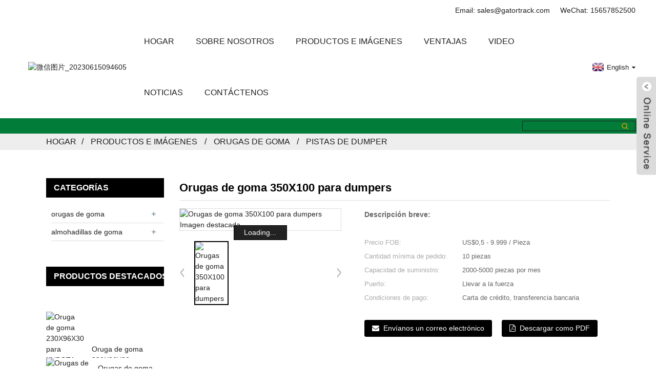

--- FILE ---
content_type: text/html
request_url: https://www.gatortrack.com/es/rubber-tracks-350x100-dumper-tracks.html
body_size: 12839
content:
<!DOCTYPE html> <html dir="ltr" lang="es"> <head> <meta http-equiv="Content-Type" content="text/html; charset=UTF-8" />  <!-- Google tag (gtag.js) --> <script async src="https://www.googletagmanager.com/gtag/js?id=G-BGRQPYC5Q9"></script> <script>
  window.dataLayer = window.dataLayer || [];
  function gtag(){dataLayer.push(arguments);}
  gtag('js', new Date());

  gtag('config', 'G-BGRQPYC5Q9');
</script>  <title>Orugas de caucho 350x100 para dumpers - China Gator Track</title> <meta name="viewport" content="width=device-width,initial-scale=1,minimum-scale=1,maximum-scale=1,user-scalable=no"> <link rel="apple-touch-icon-precomposed" href=""> <meta name="format-detection" content="telephone=no"> <meta name="apple-mobile-web-app-capable" content="yes"> <meta name="apple-mobile-web-app-status-bar-style" content="black"> <meta property="og:url" content="https://gatortrack.com:443/rubber-tracks-350x100-dumper-tracks.html"/> <meta property="og:title" content="Rubber Tracks 350X100 Dumper Tracks"/> <meta property="og:description" content="About Us Our joint free track structure, Special designed tread pattern, 100% virgin rubber,and one piece forging insert steel result extreme durability &amp; performance and longer service life for construction equipment use. Gator Track tracks perform a high level of reliability and quality wit..."/> <meta property="og:type" content="product"/> <meta property="og:image" content="//cdnus.globalso.com/gatortrack/ef73cbe4.jpg"/> <meta property="og:site_name" content="https://www.gatortrack.com/"/> <link href="https://www.gatortrack.com/style/global/style.css" rel="stylesheet"> <link href="https://www.gatortrack.com/style/public/public.css" rel="stylesheet">  <link rel="shortcut icon" href="//cdnus.globalso.com/gatortrack/acfe15b8.png" />  <!--Plugin WP Missed Schedule 2011.0920.2011 Active--><meta name="description" itemprop="description" content="Sobre nosotros Nuestra estructura de pista libre de juntas, dibujo de banda de rodadura de diseño especial, caucho 100% virgen y acero de inserción forjado de una sola pieza dan como resultado una durabilidad extrema y" />  <meta name="keywords" itemprop="keywords" content="Orugas de goma para dumpers, tamaños de orugas de goma para dumpers, orugas de goma, orugas de goma para mst3500, orugas de goma para tractores, orugas para dumpers, productos e imágenes" />  <link rel="canonical" href="https://www.gatortrack.com/rubber-tracks-350x100-dumper-tracks.html" /> <link href="//cdn.globalso.com/hide_search.css" rel="stylesheet"/><link href="//www.gatortrack.com/style/es.html.css" rel="stylesheet"/><link rel="alternate" hreflang="es" href="https://www.gatortrack.com/es/" /><link rel="canonical" href="https://www.gatortrack.com/es/rubber-tracks-350x100-dumper-tracks.html" /></head> <body > <div class="container"> <header class="web_head">     <div class="head_layer">         <div class="head_xx" ><a href="mailto:sales@gatortrack.com">Email: sales@gatortrack.com</a>WeChat: 15657852500</div>       <div class="layout">                    <figure class="logo"><a href="/es/">                 <img src="//cdnus.globalso.com/gatortrack/微信图片_20230615094605.png" alt="微信图片_20230615094605">                 </a></figure>         <nav class="nav_wrap">           <ul class="head_nav">         <li><a href="/es/">Hogar</a></li> <li><a href="/es/about-us-1/">Sobre nosotros</a> <ul class="sub-menu"> 	<li><a href="/es/about-us-1/quality-control/">Control de calidad</a></li> 	<li><a href="/es/about-us-1/location/">Ubicación</a></li> 	<li><a href="/es/workshop-view/">Vista del taller</a></li> </ul> </li> <li class="current-post-ancestor current-menu-parent"><a href="/es/products-picture/">Productos e imágenes</a> <ul class="sub-menu"> 	<li class="current-post-ancestor current-menu-parent"><a href="/es/products-picture/rubber-tracks/">orugas de goma</a> 	<ul class="sub-menu"> 		<li><a href="/es/products-picture/rubber-tracks/excavator-tracks/">pistas de excavadora</a></li> 		<li><a href="/es/products-picture/rubber-tracks/skid-steer-loader-tracks/">Orugas para minicargadoras</a></li> 		<li class="current-post-ancestor current-menu-parent"><a href="/es/products-picture/rubber-tracks/dumper-tracks/">pistas de dumper</a></li> 		<li><a href="/es/products-picture/rubber-tracks/agricultural-track/">Pista agrícola</a></li> 		<li><a href="/es/products-picture/rubber-tracks/asv-tracks/">Pistas ASV</a></li> 	</ul> </li> 	<li><a href="/es/products-picture/rubber-pads/">almohadillas de goma</a> 	<ul class="sub-menu"> 		<li><a href="/es/products-picture/rubber-pads/bolt-on-type/">Tipo atornillable</a></li> 		<li><a href="/es/products-picture/rubber-pads/clip-on-type/">Tipo clip</a></li> 		<li><a href="/es/products-picture/rubber-pads/chain-on-type/">Cadena en tipo</a></li> 		<li><a href="/es/products-picture/rubber-pads/special-rubber-pads/">Almohadillas de goma especiales</a></li> 	</ul> </li> </ul> </li> <li><a href="#">Ventajas</a> <ul class="sub-menu"> 	<li><a href="/es/excavator-tracks-solution/">pistas de excavadora</a></li> 	<li><a href="/es/skid-steer-rubber-tracks-solution/">Orugas de goma para minicargadoras</a></li> 	<li><a href="/es/dumper-rubber-tracks-solutions/">Orugas de goma para dumpers</a></li> 	<li><a href="/es/excavator-rubber-pads/">Almohadillas de goma para excavadoras</a></li> </ul> </li> <li><a href="/es/video/">Video</a> <ul class="sub-menu"> 	<li><a href="/es/rubber-track-videos/">Vídeos de orugas de goma</a></li> 	<li><a href="/es/excavator-pads-videos/">Vídeos de plataformas para excavadoras</a></li> </ul> </li> <li><a href="/es/news">Noticias</a> <ul class="sub-menu"> 	<li><a href="/es/news_catalog/events/">Eventos</a></li> 	<li><a href="/es/news_catalog/rubber-track-knowledge/">Conocimiento de las orugas de goma</a></li> </ul> </li> <li><a href="/es/contact-us/">Contáctenos</a></li>       </ul>                    </nav>         <div class="head_right">              <div class="change-language ensemble">   <div class="change-language-info">     <div class="change-language-title medium-title">        <div class="language-flag language-flag-en"><a href="https://www.gatortrack.com/"><b class="country-flag"></b><span>English</span> </a></div>        <b class="language-icon"></b>      </div> 	<div class="change-language-cont sub-content">         <div class="empty"></div>     </div>   </div> </div> <!--theme260-->          </div>       </div>     </div>     <section class="head_top">       <div class="layout">         <div class="head-search">           <form  action="https://www.gatortrack.com/index.php" method="get">           <input class="search-ipt" type="text" placeholder=" "  name="s" id="s" />           <input type="hidden" name="cat" value="490"/>           <input class="search-btn" type="submit"  id="searchsubmit" />        <span id="btn-search"></span>         </form>         </div>       </div>     </section>   </header><div class="path_bar">     <div class="layout">       <ul>        <li> <a itemprop="breadcrumb" href="/es/">Hogar</a></li><li> <a itemprop="breadcrumb" href="/es/products-picture/" title="Products &amp; Picture">Productos e imágenes</a> </li><li> <a itemprop="breadcrumb" href="/es/products-picture/rubber-tracks/" title="Rubber tracks">orugas de goma</a> </li><li> <a itemprop="breadcrumb" href="/es/products-picture/rubber-tracks/dumper-tracks/" title="Dumper tracks">pistas de dumper</a> </li></li>       </ul>     </div>   </div> <section class="web_main page_main">   <div class="layout">    <aside class="aside">   <section class="aside-wrap">     <section class="side-widget">     <div class="side-tit-bar">       <h4 class="side-tit">Categorías</h4>     </div>     <ul class="side-cate">       <li class="current-post-ancestor current-menu-parent"><a href="/es/products-picture/rubber-tracks/">orugas de goma</a> <ul class="sub-menu"> 	<li><a href="/es/products-picture/rubber-tracks/excavator-tracks/">pistas de excavadora</a></li> 	<li><a href="/es/products-picture/rubber-tracks/skid-steer-loader-tracks/">Orugas para minicargadoras</a></li> 	<li class="current-post-ancestor current-menu-parent"><a href="/es/products-picture/rubber-tracks/dumper-tracks/">pistas de dumper</a></li> 	<li><a href="/es/products-picture/rubber-tracks/asv-tracks/">Pistas ASV</a></li> 	<li><a href="/es/products-picture/rubber-tracks/agricultural-track/">Pista agrícola</a></li> </ul> </li> <li><a href="/es/products-picture/rubber-pads/">almohadillas de goma</a> <ul class="sub-menu"> 	<li><a href="/es/products-picture/rubber-pads/bolt-on-type/">Tipo atornillable</a></li> 	<li><a href="/es/products-picture/rubber-pads/chain-on-type/">Cadena en tipo</a></li> 	<li><a href="/es/products-picture/rubber-pads/clip-on-type/">Tipo clip</a></li> 	<li><a href="/es/products-picture/rubber-pads/special-rubber-pads/">Almohadillas de goma especiales</a></li> </ul> </li>     </ul>   </section>   <div class="side-widget">     <div class="side-tit-bar">       <h2 class="side-tit">Productos destacados</h2>     </div>     <div class="side-product-items">       <div class="items_content">         <ul >                     <li class="side_product_item">             <figure> <a  class="item-img" href="/es/230x96x30-rubber-track-for-kubota-k013-k015-kn36-kh012-kh41-kx012-kx014-kx041-kx56-2.html"><img src="//cdnus.globalso.com/gatortrack/230X96-300x300.jpg" alt="Oruga de goma 230X96X30 para KUBOTA K013 K015 KN36 KH012 KH41 KX012"></a>               <figcaption>                 <div class="item_text"><a href="/es/230x96x30-rubber-track-for-kubota-k013-k015-kn36-kh012-kh41-kx012-kx014-kx041-kx56-2.html">Oruga de goma 230X96X30 para KUBOTA K013 K015 KN36 KH0...</a></div>               </figcaption>             </figure>             <a href="/es/230x96x30-rubber-track-for-kubota-k013-k015-kn36-kh012-kh41-kx012-kx014-kx041-kx56-2.html" class="add-friend"></a> </li>                     <li class="side_product_item">             <figure> <a  class="item-img" href="/es/rubber-tracks-400x72-5x74-excavator-tracks.html"><img src="//cdnus.globalso.com/gatortrack/ab310caf-300x300.jpg" alt="Orugas de goma 400X72.5X74 Orugas para excavadora"></a>               <figcaption>                 <div class="item_text"><a href="/es/rubber-tracks-400x72-5x74-excavator-tracks.html">Orugas de goma 400X72.5X74 Orugas para excavadora</a></div>               </figcaption>             </figure>             <a href="/es/rubber-tracks-400x72-5x74-excavator-tracks.html" class="add-friend"></a> </li>                     <li class="side_product_item">             <figure> <a  class="item-img" href="/es/4507182-case-caterpillar-ihi-imer-sumitomo-rubber-tracks-excavator-tracks.html"><img src="//cdnus.globalso.com/gatortrack/450x71-300x300.jpg" alt="Orugas de goma para excavadoras Caterpillar Ihi Imer Sumitomo de 450 x 71 x 82 mm"></a>               <figcaption>                 <div class="item_text"><a href="/es/4507182-case-caterpillar-ihi-imer-sumitomo-rubber-tracks-excavator-tracks.html">450*71*82 Estuche Caterpillar Ihi Imer Sumitomo Caucho...</a></div>               </figcaption>             </figure>             <a href="/es/4507182-case-caterpillar-ihi-imer-sumitomo-rubber-tracks-excavator-tracks.html" class="add-friend"></a> </li>                     <li class="side_product_item">             <figure> <a  class="item-img" href="/es/rubber-tracks-230x72x43-mini-excavator-tracks.html"><img src="//cdnus.globalso.com/gatortrack/44979582-300x300.jpg" alt="Orugas de goma 230X72X43 para miniexcavadoras"></a>               <figcaption>                 <div class="item_text"><a href="/es/rubber-tracks-230x72x43-mini-excavator-tracks.html">Orugas de goma 230X72X43 para miniexcavadoras</a></div>               </figcaption>             </figure>             <a href="/es/rubber-tracks-230x72x43-mini-excavator-tracks.html" class="add-friend"></a> </li>                     <li class="side_product_item">             <figure> <a  class="item-img" href="/es/rubber-tracks-750x150-dumper-tracks.html"><img src="//cdnus.globalso.com/gatortrack/bb1358ec-300x300.jpg" alt="Orugas de goma 750X150 para dumpers"></a>               <figcaption>                 <div class="item_text"><a href="/es/rubber-tracks-750x150-dumper-tracks.html">Orugas de goma 750X150 para dumpers</a></div>               </figcaption>             </figure>             <a href="/es/rubber-tracks-750x150-dumper-tracks.html" class="add-friend"></a> </li>                     <li class="side_product_item">             <figure> <a  class="item-img" href="/es/rubber-tracks-asv-tracks.html"><img src="//cdnus.globalso.com/gatortrack/9a2e13c4-300x300.jpg" alt="Orugas de goma Orugas ASV"></a>               <figcaption>                 <div class="item_text"><a href="/es/rubber-tracks-asv-tracks.html">Orugas de goma Orugas ASV</a></div>               </figcaption>             </figure>             <a href="/es/rubber-tracks-asv-tracks.html" class="add-friend"></a> </li>                   </ul>       </div>     </div>   </div>     </section> </aside>    <section class="main">       <h2 class="page_title">Orugas de goma 350X100 para dumpers</h2>       <!-- product info -->       <section class="product-intro">         <div class="product-view" >            <!-- Piliang S-->                     <!-- Piliang E-->                     <div class="product-image"> <a class="cloud-zoom" id="zoom1" data-zoom="adjustX:0, adjustY:0" href="//cdnus.globalso.com/gatortrack/ef73cbe4.jpg"> <img src="//cdnus.globalso.com/gatortrack/ef73cbe4.jpg" itemprop="image" title="" alt="Orugas de goma 350X100 para dumpers Imagen destacada" style="width:100%" /></a> </div>                     <div  style="position:relative; width:100%;">             <div class="image-additional">               <ul class="swiper-wrapper">                                 <li class="swiper-slide image-item current"> <a class="cloud-zoom-gallery item"  href="//cdnus.globalso.com/gatortrack/ef73cbe4.jpg" data-zoom="useZoom:zoom1, smallImage://cdnus.globalso.com/gatortrack/ef73cbe4.jpg" title=""><img src="//cdnus.globalso.com/gatortrack/ef73cbe4-300x300.jpg" alt="Orugas de goma 350X100 para dumpers" /></a> </li>                               </ul>               <div class="swiper-pagination swiper-pagination-white"></div>             </div>             <div class="swiper-button-next swiper-button-white"></div>             <div class="swiper-button-prev swiper-button-white"></div>           </div>         </div>         <section class="product-summary">           <div class="product-meta">             <h3>Descripción breve:</h3>             <p></p>             <br />                                                             <li><em>Precio FOB:</em>US$0,5 - 9.999 / Pieza</li>                         <li><em>Cantidad mínima de pedido:</em>10 piezas</li>                         <li><em>Capacidad de suministro:</em>2000-5000 piezas por mes</li>                         <li><em>Puerto:</em>Llevar a la fuerza</li>                         <li><em>Condiciones de pago:</em>Carta de crédito, transferencia bancaria</li>                                                                       </div>           <div class="product-btn-wrap"> <a href="javascript:" onclick="showMsgPop();" class="email">Envíanos un correo electrónico</a> <a href="/downloadpdf.php?id=1336" target="_blank" rel="external nofollow"   class="pdf">Descargar como PDF</a> </div>           <div class="share-this">             <div class="addthis_sharing_toolbox"></div>             </div>         </section>       </section>       <section class="tab-content-wrap product-detail">         <div class="tab-title-bar detail-tabs">           <h2 class="tab-title title current"><span>Detalle del producto</span></h2>                      <h2 class="tab-title title"><span>Etiquetas de productos</span></h2>                   </div>         <section class="tab-panel-wrap">           <section class="tab-panel disabled entry">             <section class="tab-panel-content">                                           <div class="fl-builder-content fl-builder-content-1336 fl-builder-content-primary fl-builder-global-templates-locked" data-post-id="1336"><div class="fl-row fl-row-fixed-width fl-row-bg-none fl-node-65e58cfaae3d1" data-node="65e58cfaae3d1"> 	<div class="fl-row-content-wrap"> 				<div class="fl-row-content fl-row-fixed-width fl-node-content"> 		 <div class="fl-col-group fl-node-65e58cfaae410" data-node="65e58cfaae410"> 			<div class="fl-col fl-node-65e58cfaae44e" data-node="65e58cfaae44e" style="width: 100%;"> 	<div class="fl-col-content fl-node-content"> 	<div class="fl-module fl-module-video fl-node-65e58cfaadcc6" data-node="65e58cfaadcc6" data-animation-delay="0.0"> 	<div class="fl-module-content fl-node-content"> 		 <div class="fl-video fl-embed-video" itemscope itemtype="http://schema.org/VideoObject"> 	<iframe width="1280" height="817" src="https://www.youtube.com/embed/Hz5gKg0QW4o" title="400X74X72 rubber track for CAT, JCB, Bobcat, Takeuchi, John Deere, Case ,Kubota and mini excavators" frameborder="0" allow="accelerometer; autoplay; clipboard-write; encrypted-media; gyroscope; picture-in-picture; web-share" allowfullscreen></iframe></div>	</div> </div>	</div> </div>	</div> 		</div> 	</div> </div><div class="fl-row fl-row-fixed-width fl-row-bg-none fl-node-65e58cfaae48f" data-node="65e58cfaae48f"> 	<div class="fl-row-content-wrap"> 				<div class="fl-row-content fl-row-fixed-width fl-node-content"> 		 <div class="fl-col-group fl-node-65e58cfaae4c4" data-node="65e58cfaae4c4"> 			<div class="fl-col fl-node-65e58cfaae503 fl-col-has-cols" data-node="65e58cfaae503" style="width: 100%;"> 	<div class="fl-col-content fl-node-content"> 	<div class="fl-module fl-module-heading fl-node-65e58cfaadd75 fl-animation fl-slide-left" data-node="65e58cfaadd75" data-animation-delay="0.0"> 	<div class="fl-module-content fl-node-content"> 		<h2 class="fl-heading"> 		<span class="fl-heading-text">Detalle del producto</span> 	</h2>	</div> </div> <div class="fl-col-group fl-node-65e58cfaae5c0 fl-col-group-nested fl-col-group-equal-height fl-col-group-align-center" data-node="65e58cfaae5c0"> 			<div class="fl-col fl-node-65e58cfaae5ff fl-col-small" data-node="65e58cfaae5ff" style="width: 50%;"> 	<div class="fl-col-content fl-node-content"> 	<div class="fl-module fl-module-rich-text fl-node-65e58cfaae255" data-node="65e58cfaae255" data-animation-delay="0.0"> 	<div class="fl-module-content fl-node-content"> 		<div class="fl-rich-text"> 	<h1 style="text-align: center;"></h1> <h2 style="text-align: center;"><span style="text-decoration: underline;">350X100</span></h2> </div>	</div> </div>	</div> </div>			<div class="fl-col fl-node-65e58cfaae63d fl-col-small" data-node="65e58cfaae63d" style="width: 50%;"> 	<div class="fl-col-content fl-node-content"> 	<div class="fl-module fl-module-photo fl-node-65e58cfaae295" data-node="65e58cfaae295" data-animation-delay="0.0"> 	<div class="fl-module-content fl-node-content"> 		<div class="fl-photo fl-photo-align-center" itemscope itemtype="http://schema.org/ImageObject"> 	<div class="fl-photo-content fl-photo-img-png"> 				<img class="fl-photo-img wp-image-242258" src="https://www.gatortrack.com/uploads/230x96x30.png" alt="230x96x30" itemprop="image"  /> 		     			</div> 	</div>	</div> </div>	</div> </div>	</div> 	</div> </div>	</div>  <div class="fl-col-group fl-node-65e58ebe1e4a0" data-node="65e58ebe1e4a0"> 			<div class="fl-col fl-node-65e58ebe1e7f2" data-node="65e58ebe1e7f2" style="width: 100%;"> 	<div class="fl-col-content fl-node-content"> 	<div class="fl-module fl-module-rich-text fl-node-65e58ebe1e275" data-node="65e58ebe1e275" data-animation-delay="0.0"> 	<div class="fl-module-content fl-node-content"> 		<div class="fl-rich-text"> 	<table> <tbody> <tr> <td>N.º de modelo:</td> <td>300*84N</td> </tr> <tr> <td>Solicitud:</td> <td>Dumper / Transportador</td> </tr> <tr> <td>Modelos de máquinas de aplicación:</td> <td></td> </tr> <tr> <td>Marca comercial:</td> <td>OEM disponible</td> </tr> <tr> <td>Proceso de dar un título:</td> <td>ISO9001:2000</td> </tr> <tr> <td>Condición:</td> <td>Nuevo</td> </tr> <tr> <td>Ancho*Paso*Enlaces:</td> <td>300*84N*(42-56)</td> </tr> <tr> <td>Color:</td> <td>Negro o gris</td> </tr> <tr> <td>Código HS:</td> <td>84314999</td> </tr> <tr> <td>Puerto:</td> <td>Shanghái, China</td> </tr> <tr> <td>Origen:</td> <td>Changzhou, China</td> </tr> <tr> <td>Fértil:</td> <td>Resistente al desgaste, al calor y al desgarro</td> </tr> <tr> <td>Paquetes de transporte:</td> <td>Embalaje de palets/desnudos</td> </tr> <tr> <td>Garantía:</td> <td>12 meses</td> </tr> </tbody> </table> </div>	</div> </div>	</div> </div>	</div> 		</div> 	</div> </div><div class="fl-row fl-row-fixed-width fl-row-bg-none fl-node-65e58cfaadc80" data-node="65e58cfaadc80"> 	<div class="fl-row-content-wrap"> 				<div class="fl-row-content fl-row-fixed-width fl-node-content"> 		 <div class="fl-col-group fl-node-65e58cfaae542" data-node="65e58cfaae542"> 			<div class="fl-col fl-node-65e58cfaae581" data-node="65e58cfaae581" style="width: 100%;"> 	<div class="fl-col-content fl-node-content"> 	<div class="fl-module fl-module-heading fl-node-65e58cfaaddb4 fl-animation fl-slide-left" data-node="65e58cfaaddb4" data-animation-delay="0.0"> 	<div class="fl-module-content fl-node-content"> 		<h2 class="fl-heading"> 		<span class="fl-heading-text">La característica de la oruga de caucho</span> 	</h2>	</div> </div>	</div> </div>	</div>  <div class="fl-col-group fl-node-65e58cfaadcf5" data-node="65e58cfaadcf5"> 			<div class="fl-col fl-node-65e58cfaadd35 fl-col-has-cols" data-node="65e58cfaadd35" style="width: 100%;"> 	<div class="fl-col-content fl-node-content"> 	 <div class="fl-col-group fl-node-65e58cfaadeb1 fl-col-group-nested" data-node="65e58cfaadeb1"> 			<div class="fl-col fl-node-65e58cfaadef3 fl-col-small" data-node="65e58cfaadef3" style="width: 36.78%;"> 	<div class="fl-col-content fl-node-content"> 	<div class="fl-module fl-module-photo fl-node-65e58cfaae2d5" data-node="65e58cfaae2d5" data-animation-delay="0.0"> 	<div class="fl-module-content fl-node-content"> 		<div class="fl-photo fl-photo-crop-circle fl-photo-align-center" itemscope itemtype="http://schema.org/ImageObject"> 	<div class="fl-photo-content fl-photo-img-png"> 				<img class="fl-photo-img wp-image-242241 size-full" src="https://www.gatortrack.com/uploads/230X96.png" alt="230X96" itemprop="image"  /> 		     			</div> 	</div>	</div> </div>	</div> </div>			<div class="fl-col fl-node-65e58cfaadf34 fl-col-small" data-node="65e58cfaadf34" style="width: 31.56%;"> 	<div class="fl-col-content fl-node-content"> 	<div class="fl-module fl-module-photo fl-node-65e58cfaae314" data-node="65e58cfaae314" data-animation-delay="0.0"> 	<div class="fl-module-content fl-node-content"> 		<div class="fl-photo fl-photo-crop-circle fl-photo-align-center" itemscope itemtype="http://schema.org/ImageObject"> 	<div class="fl-photo-content fl-photo-img-jpg"> 				<img class="fl-photo-img wp-image-242262" src="https://www.gatortrack.com/uploads/bb-plugin/cache/B1_TYPE-circle.jpg" alt="Pieza NX: 230x48" itemprop="image"  /> 		     			</div> 	</div>	</div> </div>	</div> </div>			<div class="fl-col fl-node-65e58cfaadf73 fl-col-small" data-node="65e58cfaadf73" style="width: 31.66%;"> 	<div class="fl-col-content fl-node-content"> 	<div class="fl-module fl-module-photo fl-node-65e58cfaadfb1" data-node="65e58cfaadfb1" data-animation-delay="0.0"> 	<div class="fl-module-content fl-node-content"> 		<div class="fl-photo fl-photo-crop-circle fl-photo-align-center" itemscope itemtype="http://schema.org/ImageObject"> 	<div class="fl-photo-content fl-photo-img-jpg"> 				<img class="fl-photo-img wp-image-242243" src="https://www.gatortrack.com/uploads/bb-plugin/cache/continous-tracks1.jpg1-circle.jpg" alt="pistas continuas.jpg" itemprop="image"  /> 		     			</div> 	</div>	</div> </div>	</div> </div>	</div>  <div class="fl-col-group fl-node-65e58cfaae67c fl-col-group-nested" data-node="65e58cfaae67c"> 			<div class="fl-col fl-node-65e58cfaae6ba fl-col-small" data-node="65e58cfaae6ba" style="width: 19.88%;"> 	<div class="fl-col-content fl-node-content"> 		</div> </div>			<div class="fl-col fl-node-65e58cfaae6f9 fl-col-small" data-node="65e58cfaae6f9" style="width: 30%;"> 	<div class="fl-col-content fl-node-content"> 	<div class="fl-module fl-module-photo fl-node-65e58cfaae353" data-node="65e58cfaae353" data-animation-delay="0.0"> 	<div class="fl-module-content fl-node-content"> 		<div class="fl-photo fl-photo-crop-circle fl-photo-align-center" itemscope itemtype="http://schema.org/ImageObject"> 	<div class="fl-photo-content fl-photo-img-jpg"> 				<img class="fl-photo-img wp-image-242244" src="https://www.gatortrack.com/uploads/bb-plugin/cache/IMG_5528-circle.jpg" alt="Imagen_5528" itemprop="image"  /> 		     			</div> 	</div>	</div> </div>	</div> </div>			<div class="fl-col fl-node-65e58cfaae738 fl-col-small" data-node="65e58cfaae738" style="width: 30.25%;"> 	<div class="fl-col-content fl-node-content"> 	<div class="fl-module fl-module-photo fl-node-65e58cfaadff0" data-node="65e58cfaadff0" data-animation-delay="0.0"> 	<div class="fl-module-content fl-node-content"> 		<div class="fl-photo fl-photo-crop-circle fl-photo-align-center" itemscope itemtype="http://schema.org/ImageObject"> 	<div class="fl-photo-content fl-photo-img-png"> 				<img class="fl-photo-img wp-image-242245" src="https://www.gatortrack.com/uploads/bb-plugin/cache/RUBBER-COMPOUND-circle.png" alt="COMPUESTO DE CAUCHO" itemprop="image"  /> 		     			</div> 	</div>	</div> </div>	</div> </div>			<div class="fl-col fl-node-65e58cfaae776 fl-col-small" data-node="65e58cfaae776" style="width: 19.87%;"> 	<div class="fl-col-content fl-node-content"> 		</div> </div>	</div> <div class="fl-module fl-module-rich-text fl-node-65e58cfaae392" data-node="65e58cfaae392" data-animation-delay="0.0"> 	<div class="fl-module-content fl-node-content"> 		<div class="fl-rich-text"> 	<h2 align="left">Alto rendimiento duradero<a href="/es/products-picture/rubber-tracks/excavator-tracks/">Orugas de repuesto para miniexcavadoras</a></h2> <ul> <li><span style="font-size: medium; font-family: arial, helvetica, sans-serif;"><b>Gran inventario</b>- Podemos conseguirle las pistas de repuesto que necesita, cuando las necesita, para que no tenga que preocuparse por el tiempo de inactividad mientras espera que lleguen las piezas.</span></li> <li><span style="font-size: medium; font-family: arial, helvetica, sans-serif;"><b>Envío rápido o recogida</b>- Nuestras pistas de reemplazo se envían el mismo día que usted realiza el pedido; o si usted es local, puede recoger su pedido directamente con nosotros.</span></li> <li><span style="font-size: medium; font-family: arial, helvetica, sans-serif;"><b>Expertos disponibles</b>- Los miembros de nuestro equipo capacitados y experimentados conocen sus necesidades.</span><br /> <span style="font-size: medium; font-family: arial, helvetica, sans-serif;">equipo y le ayudará a encontrar las pistas adecuadas.</span></li> </ul> <p><span style="font-size: medium; font-family: arial, helvetica, sans-serif;"><a href="https://www.gatortrack.com/uploads/b19c9b2a2.jpg"><img alt="1" src="https://www.gatortrack.com/uploads/b19c9b2a2.jpg" /></a> <a href="https://www.gatortrack.com/uploads/8d9d4c2f6.jpg"><img alt="2" src="https://www.gatortrack.com/uploads/8d9d4c2f6.jpg" /></a> <a href="https://www.gatortrack.com/uploads/7e4b5ce23.jpg"><img alt="3" src="https://www.gatortrack.com/uploads/7e4b5ce23.jpg" /></a></span></p> <p align="left"><span style="font-size: medium; font-family: arial, helvetica, sans-serif;">1 pulgada = 25,4 milímetros</span><br /> <span style="font-size: medium; font-family: arial, helvetica, sans-serif;">1 milímetro = 0,0393701 pulgadas</span></p> </div>	</div> </div>	</div> </div>	</div> 		</div> 	</div> </div><div class="fl-row fl-row-fixed-width fl-row-bg-none fl-node-65e58cfaae7b5" data-node="65e58cfaae7b5"> 	<div class="fl-row-content-wrap"> 				<div class="fl-row-content fl-row-fixed-width fl-node-content"> 		 <div class="fl-col-group fl-node-65e58cfaae7f4" data-node="65e58cfaae7f4"> 			<div class="fl-col fl-node-65e58cfaae832" data-node="65e58cfaae832" style="width: 100%;"> 	<div class="fl-col-content fl-node-content"> 	<div class="fl-module fl-module-heading fl-node-65e58cfaaddf3 fl-animation fl-slide-left" data-node="65e58cfaaddf3" data-animation-delay="0.0"> 	<div class="fl-module-content fl-node-content"> 		<h2 class="fl-heading"> 		<span class="fl-heading-text">Proceso de producción</span> 	</h2>	</div> </div><div class="fl-module fl-module-photo fl-node-65e58cfaae02f" data-node="65e58cfaae02f" data-animation-delay="0.0"> 	<div class="fl-module-content fl-node-content"> 		<div class="fl-photo fl-photo-align-center" itemscope itemtype="http://schema.org/ImageObject"> 	<div class="fl-photo-content fl-photo-img-png"> 				<img class="fl-photo-img wp-image-242248" src="https://www.gatortrack.com/uploads/Track-production-process.png" alt="Proceso de producción de pistas" itemprop="image"  /> 		     			</div> 	</div>	</div> </div>	</div> </div>	</div> 		</div> 	</div> </div><div class="fl-row fl-row-fixed-width fl-row-bg-none fl-node-65e58cfaaeba0" data-node="65e58cfaaeba0"> 	<div class="fl-row-content-wrap"> 				<div class="fl-row-content fl-row-fixed-width fl-node-content"> 		 <div class="fl-col-group fl-node-65e58cfaaebde" data-node="65e58cfaaebde"> 			<div class="fl-col fl-node-65e58cfaaec1d" data-node="65e58cfaaec1d" style="width: 100%;"> 	<div class="fl-col-content fl-node-content"> 	<div class="fl-module fl-module-heading fl-node-65e58cfaade32 fl-animation fl-slide-left" data-node="65e58cfaade32" data-animation-delay="0.0"> 	<div class="fl-module-content fl-node-content"> 		<h2 class="fl-heading"> 		<span class="fl-heading-text">¿Por qué elegirnos?</span> 	</h2>	</div> </div><div class="fl-module fl-module-photo fl-node-65e58cfaae06e" data-node="65e58cfaae06e" data-animation-delay="0.0"> 	<div class="fl-module-content fl-node-content"> 		<div class="fl-photo fl-photo-align-center" itemscope itemtype="http://schema.org/ImageObject"> 	<div class="fl-photo-content fl-photo-img-jpg"> 				<img class="fl-photo-img wp-image-242259" src="https://www.gatortrack.com/uploads/factory.jpg" alt="fábrica" itemprop="image"  /> 		     			</div> 	</div>	</div> </div>	</div> </div>	</div> 		</div> 	</div> </div><div class="fl-row fl-row-fixed-width fl-row-bg-none fl-node-65e58cfaae871" data-node="65e58cfaae871"> 	<div class="fl-row-content-wrap"> 				<div class="fl-row-content fl-row-fixed-width fl-node-content"> 		 <div class="fl-col-group fl-node-65e58cfaae8ad" data-node="65e58cfaae8ad"> 			<div class="fl-col fl-node-65e58cfaae8ed fl-col-has-cols" data-node="65e58cfaae8ed" style="width: 100%;"> 	<div class="fl-col-content fl-node-content"> 	 <div class="fl-col-group fl-node-65e58cfaae92c fl-col-group-nested" data-node="65e58cfaae92c"> 			<div class="fl-col fl-node-65e58cfaae96b fl-col-small" data-node="65e58cfaae96b" style="width: 50%;"> 	<div class="fl-col-content fl-node-content"> 	<div class="fl-module fl-module-photo fl-node-65e58cfaae0ad" data-node="65e58cfaae0ad" data-animation-delay="0.0"> 	<div class="fl-module-content fl-node-content"> 		<div class="fl-photo fl-photo-align-center" itemscope itemtype="http://schema.org/ImageObject"> 	<div class="fl-photo-content fl-photo-img-jpg"> 				<img class="fl-photo-img wp-image-242249 size-full" src="https://www.gatortrack.com/uploads/mmexport1582084095040.jpg" alt="mmexport1582084095040" itemprop="image"  /> 		     			</div> 	</div>	</div> </div>	</div> </div>			<div class="fl-col fl-node-65e58cfaae9aa fl-col-small" data-node="65e58cfaae9aa" style="width: 50%;"> 	<div class="fl-col-content fl-node-content"> 	<div class="fl-module fl-module-photo fl-node-65e58cfaae0dc" data-node="65e58cfaae0dc" data-animation-delay="0.0"> 	<div class="fl-module-content fl-node-content"> 		<div class="fl-photo fl-photo-align-center" itemscope itemtype="http://schema.org/ImageObject"> 	<div class="fl-photo-content fl-photo-img-jpg"> 				<img class="fl-photo-img wp-image-242250 size-full" src="https://www.gatortrack.com/uploads/Gator-Track-_15.jpg" alt="Pista de caimanes _15" itemprop="image"  /> 		     			</div> 	</div>	</div> </div>	</div> </div>	</div> <div class="fl-module fl-module-rich-text fl-node-65e58cfaae11b" data-node="65e58cfaae11b" data-animation-delay="0.0"> 	<div class="fl-module-content fl-node-content"> 		<div class="fl-rich-text"> 	<p><span style="font-size: medium; font-family: arial, helvetica, sans-serif;">Nuestra estructura de oruga sin juntas, un dibujo de banda de rodadura de diseño especial, caucho 100 % virgen y un inserto de acero forjado de una sola pieza garantizan una durabilidad y un rendimiento extremos, además de una mayor vida útil para equipos de construcción. Las orugas Gator Track ofrecen un alto nivel de fiabilidad y calidad gracias a nuestra tecnología de vanguardia en moldes y formulación de caucho.</span></p> <p><span style="font-size: medium; font-family: arial, helvetica, sans-serif;">Sabemos que solo prosperamos si podemos garantizar nuestra competitividad combinada de precios y una calidad ventajosa al mismo tiempo para la pista de caucho de alta definición 350X100 para<a href="/es/products-picture/rubber-tracks/dumper-tracks/">Orugas de goma para dumpers</a>Debido a nuestra calidad superior y precio de venta competitivo, seremos líderes del mercado, asegúrese de no esperar para ponerse en contacto con nosotros por teléfono o correo electrónico, si está interesado en cualquiera de nuestros productos.</span></p> </div>	</div> </div> <div class="fl-col-group fl-node-65e58cfaae9e9 fl-col-group-nested" data-node="65e58cfaae9e9"> 			<div class="fl-col fl-node-65e58cfaaea28 fl-col-small" data-node="65e58cfaaea28" style="width: 33.33%;"> 	<div class="fl-col-content fl-node-content"> 	<div class="fl-module fl-module-photo fl-node-65e58cfaae15a" data-node="65e58cfaae15a" data-animation-delay="0.0"> 	<div class="fl-module-content fl-node-content"> 		<div class="fl-photo fl-photo-align-center" itemscope itemtype="http://schema.org/ImageObject"> 	<div class="fl-photo-content fl-photo-img-jpg"> 				<img class="fl-photo-img wp-image-242253" src="https://www.gatortrack.com/uploads/Bauma-Shanghai2.jpg" alt="Bauma Shanghái2" itemprop="image"  /> 		     			</div> 	</div>	</div> </div>	</div> </div>			<div class="fl-col fl-node-65e58cfaaea66 fl-col-small" data-node="65e58cfaaea66" style="width: 33.33%;"> 	<div class="fl-col-content fl-node-content"> 	<div class="fl-module fl-module-photo fl-node-65e58cfaae199" data-node="65e58cfaae199" data-animation-delay="0.0"> 	<div class="fl-module-content fl-node-content"> 		<div class="fl-photo fl-photo-align-center" itemscope itemtype="http://schema.org/ImageObject"> 	<div class="fl-photo-content fl-photo-img-jpg"> 				<img class="fl-photo-img wp-image-242252" src="https://www.gatortrack.com/uploads/Bauma-Shanghai.jpg" alt="Bauma Shanghái" itemprop="image"  /> 		     			</div> 	</div>	</div> </div>	</div> </div>			<div class="fl-col fl-node-65e58cfaaeaa5 fl-col-small" data-node="65e58cfaaeaa5" style="width: 33.33%;"> 	<div class="fl-col-content fl-node-content"> 	<div class="fl-module fl-module-photo fl-node-65e58cfaae1d7" data-node="65e58cfaae1d7" data-animation-delay="0.0"> 	<div class="fl-module-content fl-node-content"> 		<div class="fl-photo fl-photo-align-center" itemscope itemtype="http://schema.org/ImageObject"> 	<div class="fl-photo-content fl-photo-img-jpg"> 				<img class="fl-photo-img wp-image-242254" src="https://www.gatortrack.com/uploads/French-exhibition.jpg" alt="Exposición francesa" itemprop="image"  /> 		     			</div> 	</div>	</div> </div>	</div> </div>	</div> 	</div> </div>	</div> 		</div> 	</div> </div><div class="fl-row fl-row-fixed-width fl-row-bg-none fl-node-65e58cfaaeae4" data-node="65e58cfaaeae4"> 	<div class="fl-row-content-wrap"> 				<div class="fl-row-content fl-row-fixed-width fl-node-content"> 		 <div class="fl-col-group fl-node-65e58cfaaeb22" data-node="65e58cfaaeb22"> 			<div class="fl-col fl-node-65e58cfaaeb61" data-node="65e58cfaaeb61" style="width: 100%;"> 	<div class="fl-col-content fl-node-content"> 	<div class="fl-module fl-module-heading fl-node-65e58cfaade71 fl-animation fl-slide-left" data-node="65e58cfaade71" data-animation-delay="0.0"> 	<div class="fl-module-content fl-node-content"> 		<h2 class="fl-heading"> 		<span class="fl-heading-text">Preguntas frecuentes</span> 	</h2>	</div> </div><div class="fl-module fl-module-rich-text fl-node-65e58cfaae216" data-node="65e58cfaae216" data-animation-delay="0.0"> 	<div class="fl-module-content fl-node-content"> 		<div class="fl-rich-text"> 	<p><span style="font-size: medium; font-family: arial, helvetica, sans-serif;"><strong>1. ¿Qué puerto está más cerca de usted?</strong></span></p> <p><span style="font-size: medium; font-family: arial, helvetica, sans-serif;">Generalmente enviamos desde Shanghai.</span></p> <p><span style="font-size: medium; font-family: arial, helvetica, sans-serif;"><strong>2. Si proporcionamos muestras o dibujos, ¿pueden desarrollar nuevos patrones para nosotros?</strong></span></p> <p><span style="font-size: medium; font-family: arial, helvetica, sans-serif;">¡Claro que sí! Nuestros ingenieros tienen más de 20 años de experiencia en productos de caucho y pueden ayudarle a diseñar nuevos patrones.</span></p> <p align="left"><span style="font-size: medium; font-family: arial, helvetica, sans-serif;"><strong>3. ¿Qué información debo ofrecer para confirmar una talla?</strong></span></p> <p align="left"><span style="font-size: medium; font-family: arial, helvetica, sans-serif;">A1. Ancho de vía * Longitud de paso * Enlaces</span></p> <p align="left"><span style="font-size: medium; font-family: arial, helvetica, sans-serif;">A2. Su tipo de máquina (como Bobcat E20)</span></p> <p align="left"><span style="font-size: medium; font-family: arial, helvetica, sans-serif;">A3. Cantidad, precio FOB o CIF, puerto</span></p> <p align="left"><span style="font-size: medium; font-family: arial, helvetica, sans-serif;">A4. Si es posible, por favor, incluya imágenes o dibujos para su posterior verificación.</span></p> </div>	</div> </div>	</div> </div>	</div> 		</div> 	</div> </div></div>                            <div class="clear"></div>                                                         <hr>               <li><b>Anterior:</b>                 <a href="/es/cheap-price-mini-excavator-yanmar-vio45cr-rubber-track-40075-574.html" rel="prev">Miniexcavadora Yanmar Vio45CR con orugas de goma (400 x 75,5 x 74 cm) a precio económico</a>              </li>               <li><b>Próximo:</b>                 <a href="/es/high-reputation-hot-sale-construction-machinery-rubber-track-500x90x56-for-mini-excavator-track-part.html" rel="next">Oruga de goma para maquinaria de construcción, de alta calidad, 500 x 90 x 56, para miniexcavadora.</a>              </li>               <hr>                           </section>           </section>                      <section class="tab-panel disabled entry">             <section class="tab-panel-content">                           </section>           </section>                   </section>       </section>       <section id="send-email" class="inquiry-form-wrap ct-inquiry-form"><script type="text/javascript" src="//www.globalso.site/form.js"></script><div class="ad_prompt">Escribe tu mensaje aquí y envíanoslo</div></section>       <div class="goods-may-like">         <h2 class="title">Categorías de productos</h2>         <div class="layer-bd">             <div class="swiper-slider">         <ul class="swiper-wrapper">                               <li class="swiper-slide product_item">             <figure> <span class="item_img"> <img src="//cdnus.globalso.com/gatortrack/38b210cc-300x300.jpg" alt="Orugas de goma 420X100 Orugas para dumpers"><a href="/es/rubber-tracks-420x100-skid-steer-tracks-loader-tracks.html" title="Rubber Tracks  420X100 Dumper tracks"></a> </span>               <figcaption>                 <h3 class="item_title"><a href="/es/rubber-tracks-420x100-skid-steer-tracks-loader-tracks.html" title="Rubber Tracks  420X100 Dumper tracks">Orugas de goma 420X100 Orugas para dumpers</a></h3>               </figcaption>             </figure>           </li>                     <li class="swiper-slide product_item">             <figure> <span class="item_img"> <img src="//cdnus.globalso.com/gatortrack/bb1358ec-300x300.jpg" alt="Orugas de goma 750X150 para dumpers"><a href="/es/rubber-tracks-750x150-dumper-tracks.html" title="Rubber Tracks 750X150 Dumper Tracks"></a> </span>               <figcaption>                 <h3 class="item_title"><a href="/es/rubber-tracks-750x150-dumper-tracks.html" title="Rubber Tracks 750X150 Dumper Tracks">Orugas de goma 750X150 para dumpers</a></h3>               </figcaption>             </figure>           </li>                     <li class="swiper-slide product_item">             <figure> <span class="item_img"> <img src="//cdnus.globalso.com/gatortrack/320X90-Dumper-track-300x300.jpg" alt="Oruga de dumper 320X90 para Wacker"><a href="/es/320x90-dumper-track-for-wacker.html" title="320X90 Dumper Track for Wacker"></a> </span>               <figcaption>                 <h3 class="item_title"><a href="/es/320x90-dumper-track-for-wacker.html" title="320X90 Dumper Track for Wacker">Oruga de dumper 320X90 para Wacker</a></h3>               </figcaption>             </figure>           </li>                     <li class="swiper-slide product_item">             <figure> <span class="item_img"> <img src="//cdnus.globalso.com/gatortrack/ccb8a58c-300x300.jpg" alt="Orugas de goma 600X100 para dumpers"><a href="/es/rubber-tracks-600x100-dumper-tracks.html" title="Rubber Tracks 600X100 Dumper Tracks"></a> </span>               <figcaption>                 <h3 class="item_title"><a href="/es/rubber-tracks-600x100-dumper-tracks.html" title="Rubber Tracks 600X100 Dumper Tracks">Orugas de goma 600X100 para dumpers</a></h3>               </figcaption>             </figure>           </li>                     <li class="swiper-slide product_item">             <figure> <span class="item_img"> <img src="//cdnus.globalso.com/gatortrack/ffcdfea4-300x300.jpg" alt="Orugas de goma 320X90 para dumpers"><a href="/es/rubber-tracks-320x90-dumper-tracks.html" title="Rubber Tracks 320X90 Dumper Tracks"></a> </span>               <figcaption>                 <h3 class="item_title"><a href="/es/rubber-tracks-320x90-dumper-tracks.html" title="Rubber Tracks 320X90 Dumper Tracks">Orugas de goma 320X90 para dumpers</a></h3>               </figcaption>             </figure>           </li>                     <li class="swiper-slide product_item">             <figure> <span class="item_img"> <img src="//cdnus.globalso.com/gatortrack/91516418-300x300.jpg" alt="Orugas de goma 500X100 para dumpers"><a href="/es/rubber-tracks-500x100-dumper-tracks.html" title="Rubber Tracks  500X100 Dumper Tracks"></a> </span>               <figcaption>                 <h3 class="item_title"><a href="/es/rubber-tracks-500x100-dumper-tracks.html" title="Rubber Tracks  500X100 Dumper Tracks">Orugas de goma 500X100 para dumpers</a></h3>               </figcaption>             </figure>           </li>                             </ul>         </div>         <div class="swiper-control">               <span class="swiper-button-prev"></span>               <span class="swiper-button-next"></span>             </div>             </div>       </div>       </section>   </div> </section> <div class="clear"></div>   <footer class="web_footer">     <section class="foot_service">       <div class="layout">         <figure class="foot_logo"><a href="/es/">                 <img src="//cdnus.globalso.com/gatortrack/微信图片_20230615094605.png" alt="微信图片_20230615094605">                 </a></figure>         <ul class="foot_nav"> <li><a href="/es/tags/">Etiquetas</a></li> <li><a href="/es/featured">Presentado</a></li> <li><a href="/es/vs">Video</a></li> <li><a href="/es/sitemap-translate.xml">Idioma</a></li> <li><a href="/es/sitemap.xml">Mapa del sitio</a></li>         </ul>         <ul class="foot_sns">                       <li><a target="_blank" href="https://www.facebook.com/Gator-track-1458168394225067/"><img src="//cdnus.globalso.com/gatortrack/69fb1f7b.png" alt="so01"></a></li>                         <li><a target="_blank" href=""><img src="//cdnus.globalso.com/gatortrack/2c8310c2.png" alt="so02"></a></li>                         <li><a target="_blank" href=""><img src="//cdnus.globalso.com/gatortrack/cf1976a5.png" alt="so03"></a></li>                         <li><a target="_blank" href="http://www.linkedin.com/company/changzhou-hutai-rubber-track-co.-ltd.?report%2Esuccess=vHhxYTMR1jG7pp6bkREjTQwydwJvHGqf2vH0uQAkVntw8HJ8jrZquQzy3k0fNnP"><img src="//cdnus.globalso.com/gatortrack/e8178ea0.png" alt="so04"></a></li>                         <li><a target="_blank" href=""><img src="//cdnus.globalso.com/gatortrack/eabbce24.png" alt="so05"></a></li>                         <li><a target="_blank" href=""><img src="//cdnus.globalso.com/gatortrack/599e1251.png" alt="so06"></a></li>                     </ul>       </div>     </section>     <section class="foot_bar">       <div class="layout">         <div class="copyright">© Copyright - 2010-2024 : Todos los derechos reservados.<script type="text/javascript" src="//www.globalso.site/livechat.js"></script></div>       </div>     </section>   </footer> <aside class="scrollsidebar" id="scrollsidebar">   <div class="side_content">     <div class="side_list">       <header class="hd"><img src="https://www.gatortrack.com/admin/custom_service/title_pic.png" alt="Inuiry en línea"/></header>       <div class="cont">         <li><a class="email" href="javascript:" onclick="showMsgPop();">Enviar correo electrónico</a></li>                                       </div>                   <div class="side_title"><a  class="close_btn"><span>x</span></a></div>     </div>   </div>   <div class="show_btn"></div> </aside> <div class="inquiry-pop-bd">   <div class="inquiry-pop"> <i class="ico-close-pop" onclick="hideMsgPop();"></i>      <script type="text/javascript" src="//www.globalso.site/form.js"></script>    </div> </div> </div> <script type="text/javascript" src="https://www.gatortrack.com/style/global/js/jquery.min.js"></script>  <script type="text/javascript" src="https://www.gatortrack.com/style/global/js/common.js"></script> <script type="text/javascript" src="https://www.gatortrack.com/style/public/public.js"></script>  <script src="https://cdncn.goodao.net/lite-yt-embed.js"></script> <script src="https://io.hagro.com/ipcompany/279496-aigro-www.gatortrack.com.js"></script> <link href="https://cdncn.goodao.net/lite-yt-embed.css" rel="stylesheet"> <!--[if lt IE 9]> <script src="https://www.gatortrack.com/style/global/js/html5.js"></script> <![endif]--> <script type="text/javascript">

if(typeof jQuery == 'undefined' || typeof jQuery.fn.on == 'undefined') {
	document.write('<script src="https://www.gatortrack.com/wp-content/plugins/bb-plugin/js/jquery.js"><\/script>');
	document.write('<script src="https://www.gatortrack.com/wp-content/plugins/bb-plugin/js/jquery.migrate.min.js"><\/script>');
}

</script><ul class="prisna-wp-translate-seo" id="prisna-translator-seo"><li class="language-flag language-flag-en"><a href="https://www.gatortrack.com/rubber-tracks-350x100-dumper-tracks.html" title="English"><b class="country-flag"></b><span>English</span></a></li><li class="language-flag language-flag-fr"><a href="https://www.gatortrack.com/fr/rubber-tracks-350x100-dumper-tracks.html" title="French"><b class="country-flag"></b><span>French</span></a></li><li class="language-flag language-flag-de"><a href="https://www.gatortrack.com/de/rubber-tracks-350x100-dumper-tracks.html" title="German"><b class="country-flag"></b><span>German</span></a></li><li class="language-flag language-flag-pt"><a href="https://www.gatortrack.com/pt/rubber-tracks-350x100-dumper-tracks.html" title="Portuguese"><b class="country-flag"></b><span>Portuguese</span></a></li><li class="language-flag language-flag-es"><a href="https://www.gatortrack.com/es/rubber-tracks-350x100-dumper-tracks.html" title="Spanish"><b class="country-flag"></b><span>Spanish</span></a></li><li class="language-flag language-flag-ru"><a href="https://www.gatortrack.com/ru/rubber-tracks-350x100-dumper-tracks.html" title="Russian"><b class="country-flag"></b><span>Russian</span></a></li><li class="language-flag language-flag-ja"><a href="https://www.gatortrack.com/ja/rubber-tracks-350x100-dumper-tracks.html" title="Japanese"><b class="country-flag"></b><span>Japanese</span></a></li><li class="language-flag language-flag-ko"><a href="https://www.gatortrack.com/ko/rubber-tracks-350x100-dumper-tracks.html" title="Korean"><b class="country-flag"></b><span>Korean</span></a></li><li class="language-flag language-flag-ar"><a href="https://www.gatortrack.com/ar/rubber-tracks-350x100-dumper-tracks.html" title="Arabic"><b class="country-flag"></b><span>Arabic</span></a></li><li class="language-flag language-flag-ga"><a href="https://www.gatortrack.com/ga/rubber-tracks-350x100-dumper-tracks.html" title="Irish"><b class="country-flag"></b><span>Irish</span></a></li><li class="language-flag language-flag-el"><a href="https://www.gatortrack.com/el/rubber-tracks-350x100-dumper-tracks.html" title="Greek"><b class="country-flag"></b><span>Greek</span></a></li><li class="language-flag language-flag-tr"><a href="https://www.gatortrack.com/tr/rubber-tracks-350x100-dumper-tracks.html" title="Turkish"><b class="country-flag"></b><span>Turkish</span></a></li><li class="language-flag language-flag-it"><a href="https://www.gatortrack.com/it/rubber-tracks-350x100-dumper-tracks.html" title="Italian"><b class="country-flag"></b><span>Italian</span></a></li><li class="language-flag language-flag-da"><a href="https://www.gatortrack.com/da/rubber-tracks-350x100-dumper-tracks.html" title="Danish"><b class="country-flag"></b><span>Danish</span></a></li><li class="language-flag language-flag-ro"><a href="https://www.gatortrack.com/ro/rubber-tracks-350x100-dumper-tracks.html" title="Romanian"><b class="country-flag"></b><span>Romanian</span></a></li><li class="language-flag language-flag-id"><a href="https://www.gatortrack.com/id/rubber-tracks-350x100-dumper-tracks.html" title="Indonesian"><b class="country-flag"></b><span>Indonesian</span></a></li><li class="language-flag language-flag-cs"><a href="https://www.gatortrack.com/cs/rubber-tracks-350x100-dumper-tracks.html" title="Czech"><b class="country-flag"></b><span>Czech</span></a></li><li class="language-flag language-flag-af"><a href="https://www.gatortrack.com/af/rubber-tracks-350x100-dumper-tracks.html" title="Afrikaans"><b class="country-flag"></b><span>Afrikaans</span></a></li><li class="language-flag language-flag-sv"><a href="https://www.gatortrack.com/sv/rubber-tracks-350x100-dumper-tracks.html" title="Swedish"><b class="country-flag"></b><span>Swedish</span></a></li><li class="language-flag language-flag-pl"><a href="https://www.gatortrack.com/pl/rubber-tracks-350x100-dumper-tracks.html" title="Polish"><b class="country-flag"></b><span>Polish</span></a></li><li class="language-flag language-flag-eu"><a href="https://www.gatortrack.com/eu/rubber-tracks-350x100-dumper-tracks.html" title="Basque"><b class="country-flag"></b><span>Basque</span></a></li><li class="language-flag language-flag-ca"><a href="https://www.gatortrack.com/ca/rubber-tracks-350x100-dumper-tracks.html" title="Catalan"><b class="country-flag"></b><span>Catalan</span></a></li><li class="language-flag language-flag-eo"><a href="https://www.gatortrack.com/eo/rubber-tracks-350x100-dumper-tracks.html" title="Esperanto"><b class="country-flag"></b><span>Esperanto</span></a></li><li class="language-flag language-flag-hi"><a href="https://www.gatortrack.com/hi/rubber-tracks-350x100-dumper-tracks.html" title="Hindi"><b class="country-flag"></b><span>Hindi</span></a></li><li class="language-flag language-flag-lo"><a href="https://www.gatortrack.com/lo/rubber-tracks-350x100-dumper-tracks.html" title="Lao"><b class="country-flag"></b><span>Lao</span></a></li><li class="language-flag language-flag-sq"><a href="https://www.gatortrack.com/sq/rubber-tracks-350x100-dumper-tracks.html" title="Albanian"><b class="country-flag"></b><span>Albanian</span></a></li><li class="language-flag language-flag-am"><a href="https://www.gatortrack.com/am/rubber-tracks-350x100-dumper-tracks.html" title="Amharic"><b class="country-flag"></b><span>Amharic</span></a></li><li class="language-flag language-flag-hy"><a href="https://www.gatortrack.com/hy/rubber-tracks-350x100-dumper-tracks.html" title="Armenian"><b class="country-flag"></b><span>Armenian</span></a></li><li class="language-flag language-flag-az"><a href="https://www.gatortrack.com/az/rubber-tracks-350x100-dumper-tracks.html" title="Azerbaijani"><b class="country-flag"></b><span>Azerbaijani</span></a></li><li class="language-flag language-flag-be"><a href="https://www.gatortrack.com/be/rubber-tracks-350x100-dumper-tracks.html" title="Belarusian"><b class="country-flag"></b><span>Belarusian</span></a></li><li class="language-flag language-flag-bn"><a href="https://www.gatortrack.com/bn/rubber-tracks-350x100-dumper-tracks.html" title="Bengali"><b class="country-flag"></b><span>Bengali</span></a></li><li class="language-flag language-flag-bs"><a href="https://www.gatortrack.com/bs/rubber-tracks-350x100-dumper-tracks.html" title="Bosnian"><b class="country-flag"></b><span>Bosnian</span></a></li><li class="language-flag language-flag-bg"><a href="https://www.gatortrack.com/bg/rubber-tracks-350x100-dumper-tracks.html" title="Bulgarian"><b class="country-flag"></b><span>Bulgarian</span></a></li><li class="language-flag language-flag-ceb"><a href="https://www.gatortrack.com/ceb/rubber-tracks-350x100-dumper-tracks.html" title="Cebuano"><b class="country-flag"></b><span>Cebuano</span></a></li><li class="language-flag language-flag-ny"><a href="https://www.gatortrack.com/ny/rubber-tracks-350x100-dumper-tracks.html" title="Chichewa"><b class="country-flag"></b><span>Chichewa</span></a></li><li class="language-flag language-flag-co"><a href="https://www.gatortrack.com/co/rubber-tracks-350x100-dumper-tracks.html" title="Corsican"><b class="country-flag"></b><span>Corsican</span></a></li><li class="language-flag language-flag-hr"><a href="https://www.gatortrack.com/hr/rubber-tracks-350x100-dumper-tracks.html" title="Croatian"><b class="country-flag"></b><span>Croatian</span></a></li><li class="language-flag language-flag-nl"><a href="https://www.gatortrack.com/nl/rubber-tracks-350x100-dumper-tracks.html" title="Dutch"><b class="country-flag"></b><span>Dutch</span></a></li><li class="language-flag language-flag-et"><a href="https://www.gatortrack.com/et/rubber-tracks-350x100-dumper-tracks.html" title="Estonian"><b class="country-flag"></b><span>Estonian</span></a></li><li class="language-flag language-flag-tl"><a href="https://www.gatortrack.com/tl/rubber-tracks-350x100-dumper-tracks.html" title="Filipino"><b class="country-flag"></b><span>Filipino</span></a></li><li class="language-flag language-flag-fi"><a href="https://www.gatortrack.com/fi/rubber-tracks-350x100-dumper-tracks.html" title="Finnish"><b class="country-flag"></b><span>Finnish</span></a></li><li class="language-flag language-flag-fy"><a href="https://www.gatortrack.com/fy/rubber-tracks-350x100-dumper-tracks.html" title="Frisian"><b class="country-flag"></b><span>Frisian</span></a></li><li class="language-flag language-flag-gl"><a href="https://www.gatortrack.com/gl/rubber-tracks-350x100-dumper-tracks.html" title="Galician"><b class="country-flag"></b><span>Galician</span></a></li><li class="language-flag language-flag-ka"><a href="https://www.gatortrack.com/ka/rubber-tracks-350x100-dumper-tracks.html" title="Georgian"><b class="country-flag"></b><span>Georgian</span></a></li><li class="language-flag language-flag-gu"><a href="https://www.gatortrack.com/gu/rubber-tracks-350x100-dumper-tracks.html" title="Gujarati"><b class="country-flag"></b><span>Gujarati</span></a></li><li class="language-flag language-flag-ht"><a href="https://www.gatortrack.com/ht/rubber-tracks-350x100-dumper-tracks.html" title="Haitian"><b class="country-flag"></b><span>Haitian</span></a></li><li class="language-flag language-flag-ha"><a href="https://www.gatortrack.com/ha/rubber-tracks-350x100-dumper-tracks.html" title="Hausa"><b class="country-flag"></b><span>Hausa</span></a></li><li class="language-flag language-flag-haw"><a href="https://www.gatortrack.com/haw/rubber-tracks-350x100-dumper-tracks.html" title="Hawaiian"><b class="country-flag"></b><span>Hawaiian</span></a></li><li class="language-flag language-flag-iw"><a href="https://www.gatortrack.com/iw/rubber-tracks-350x100-dumper-tracks.html" title="Hebrew"><b class="country-flag"></b><span>Hebrew</span></a></li><li class="language-flag language-flag-hmn"><a href="https://www.gatortrack.com/hmn/rubber-tracks-350x100-dumper-tracks.html" title="Hmong"><b class="country-flag"></b><span>Hmong</span></a></li><li class="language-flag language-flag-hu"><a href="https://www.gatortrack.com/hu/rubber-tracks-350x100-dumper-tracks.html" title="Hungarian"><b class="country-flag"></b><span>Hungarian</span></a></li><li class="language-flag language-flag-is"><a href="https://www.gatortrack.com/is/rubber-tracks-350x100-dumper-tracks.html" title="Icelandic"><b class="country-flag"></b><span>Icelandic</span></a></li><li class="language-flag language-flag-ig"><a href="https://www.gatortrack.com/ig/rubber-tracks-350x100-dumper-tracks.html" title="Igbo"><b class="country-flag"></b><span>Igbo</span></a></li><li class="language-flag language-flag-jw"><a href="https://www.gatortrack.com/jw/rubber-tracks-350x100-dumper-tracks.html" title="Javanese"><b class="country-flag"></b><span>Javanese</span></a></li><li class="language-flag language-flag-kn"><a href="https://www.gatortrack.com/kn/rubber-tracks-350x100-dumper-tracks.html" title="Kannada"><b class="country-flag"></b><span>Kannada</span></a></li><li class="language-flag language-flag-kk"><a href="https://www.gatortrack.com/kk/rubber-tracks-350x100-dumper-tracks.html" title="Kazakh"><b class="country-flag"></b><span>Kazakh</span></a></li><li class="language-flag language-flag-km"><a href="https://www.gatortrack.com/km/rubber-tracks-350x100-dumper-tracks.html" title="Khmer"><b class="country-flag"></b><span>Khmer</span></a></li><li class="language-flag language-flag-ku"><a href="https://www.gatortrack.com/ku/rubber-tracks-350x100-dumper-tracks.html" title="Kurdish"><b class="country-flag"></b><span>Kurdish</span></a></li><li class="language-flag language-flag-ky"><a href="https://www.gatortrack.com/ky/rubber-tracks-350x100-dumper-tracks.html" title="Kyrgyz"><b class="country-flag"></b><span>Kyrgyz</span></a></li><li class="language-flag language-flag-la"><a href="https://www.gatortrack.com/la/rubber-tracks-350x100-dumper-tracks.html" title="Latin"><b class="country-flag"></b><span>Latin</span></a></li><li class="language-flag language-flag-lv"><a href="https://www.gatortrack.com/lv/rubber-tracks-350x100-dumper-tracks.html" title="Latvian"><b class="country-flag"></b><span>Latvian</span></a></li><li class="language-flag language-flag-lt"><a href="https://www.gatortrack.com/lt/rubber-tracks-350x100-dumper-tracks.html" title="Lithuanian"><b class="country-flag"></b><span>Lithuanian</span></a></li><li class="language-flag language-flag-lb"><a href="https://www.gatortrack.com/lb/rubber-tracks-350x100-dumper-tracks.html" title="Luxembou.."><b class="country-flag"></b><span>Luxembou..</span></a></li><li class="language-flag language-flag-mk"><a href="https://www.gatortrack.com/mk/rubber-tracks-350x100-dumper-tracks.html" title="Macedonian"><b class="country-flag"></b><span>Macedonian</span></a></li><li class="language-flag language-flag-mg"><a href="https://www.gatortrack.com/mg/rubber-tracks-350x100-dumper-tracks.html" title="Malagasy"><b class="country-flag"></b><span>Malagasy</span></a></li><li class="language-flag language-flag-ms"><a href="https://www.gatortrack.com/ms/rubber-tracks-350x100-dumper-tracks.html" title="Malay"><b class="country-flag"></b><span>Malay</span></a></li><li class="language-flag language-flag-ml"><a href="https://www.gatortrack.com/ml/rubber-tracks-350x100-dumper-tracks.html" title="Malayalam"><b class="country-flag"></b><span>Malayalam</span></a></li><li class="language-flag language-flag-mt"><a href="https://www.gatortrack.com/mt/rubber-tracks-350x100-dumper-tracks.html" title="Maltese"><b class="country-flag"></b><span>Maltese</span></a></li><li class="language-flag language-flag-mi"><a href="https://www.gatortrack.com/mi/rubber-tracks-350x100-dumper-tracks.html" title="Maori"><b class="country-flag"></b><span>Maori</span></a></li><li class="language-flag language-flag-mr"><a href="https://www.gatortrack.com/mr/rubber-tracks-350x100-dumper-tracks.html" title="Marathi"><b class="country-flag"></b><span>Marathi</span></a></li><li class="language-flag language-flag-mn"><a href="https://www.gatortrack.com/mn/rubber-tracks-350x100-dumper-tracks.html" title="Mongolian"><b class="country-flag"></b><span>Mongolian</span></a></li><li class="language-flag language-flag-my"><a href="https://www.gatortrack.com/my/rubber-tracks-350x100-dumper-tracks.html" title="Burmese"><b class="country-flag"></b><span>Burmese</span></a></li><li class="language-flag language-flag-ne"><a href="https://www.gatortrack.com/ne/rubber-tracks-350x100-dumper-tracks.html" title="Nepali"><b class="country-flag"></b><span>Nepali</span></a></li><li class="language-flag language-flag-no"><a href="https://www.gatortrack.com/no/rubber-tracks-350x100-dumper-tracks.html" title="Norwegian"><b class="country-flag"></b><span>Norwegian</span></a></li><li class="language-flag language-flag-ps"><a href="https://www.gatortrack.com/ps/rubber-tracks-350x100-dumper-tracks.html" title="Pashto"><b class="country-flag"></b><span>Pashto</span></a></li><li class="language-flag language-flag-fa"><a href="https://www.gatortrack.com/fa/rubber-tracks-350x100-dumper-tracks.html" title="Persian"><b class="country-flag"></b><span>Persian</span></a></li><li class="language-flag language-flag-pa"><a href="https://www.gatortrack.com/pa/rubber-tracks-350x100-dumper-tracks.html" title="Punjabi"><b class="country-flag"></b><span>Punjabi</span></a></li><li class="language-flag language-flag-sr"><a href="https://www.gatortrack.com/sr/rubber-tracks-350x100-dumper-tracks.html" title="Serbian"><b class="country-flag"></b><span>Serbian</span></a></li><li class="language-flag language-flag-st"><a href="https://www.gatortrack.com/st/rubber-tracks-350x100-dumper-tracks.html" title="Sesotho"><b class="country-flag"></b><span>Sesotho</span></a></li><li class="language-flag language-flag-si"><a href="https://www.gatortrack.com/si/rubber-tracks-350x100-dumper-tracks.html" title="Sinhala"><b class="country-flag"></b><span>Sinhala</span></a></li><li class="language-flag language-flag-sk"><a href="https://www.gatortrack.com/sk/rubber-tracks-350x100-dumper-tracks.html" title="Slovak"><b class="country-flag"></b><span>Slovak</span></a></li><li class="language-flag language-flag-sl"><a href="https://www.gatortrack.com/sl/rubber-tracks-350x100-dumper-tracks.html" title="Slovenian"><b class="country-flag"></b><span>Slovenian</span></a></li><li class="language-flag language-flag-so"><a href="https://www.gatortrack.com/so/rubber-tracks-350x100-dumper-tracks.html" title="Somali"><b class="country-flag"></b><span>Somali</span></a></li><li class="language-flag language-flag-sm"><a href="https://www.gatortrack.com/sm/rubber-tracks-350x100-dumper-tracks.html" title="Samoan"><b class="country-flag"></b><span>Samoan</span></a></li><li class="language-flag language-flag-gd"><a href="https://www.gatortrack.com/gd/rubber-tracks-350x100-dumper-tracks.html" title="Scots Gaelic"><b class="country-flag"></b><span>Scots Gaelic</span></a></li><li class="language-flag language-flag-sn"><a href="https://www.gatortrack.com/sn/rubber-tracks-350x100-dumper-tracks.html" title="Shona"><b class="country-flag"></b><span>Shona</span></a></li><li class="language-flag language-flag-sd"><a href="https://www.gatortrack.com/sd/rubber-tracks-350x100-dumper-tracks.html" title="Sindhi"><b class="country-flag"></b><span>Sindhi</span></a></li><li class="language-flag language-flag-su"><a href="https://www.gatortrack.com/su/rubber-tracks-350x100-dumper-tracks.html" title="Sundanese"><b class="country-flag"></b><span>Sundanese</span></a></li><li class="language-flag language-flag-sw"><a href="https://www.gatortrack.com/sw/rubber-tracks-350x100-dumper-tracks.html" title="Swahili"><b class="country-flag"></b><span>Swahili</span></a></li><li class="language-flag language-flag-tg"><a href="https://www.gatortrack.com/tg/rubber-tracks-350x100-dumper-tracks.html" title="Tajik"><b class="country-flag"></b><span>Tajik</span></a></li><li class="language-flag language-flag-ta"><a href="https://www.gatortrack.com/ta/rubber-tracks-350x100-dumper-tracks.html" title="Tamil"><b class="country-flag"></b><span>Tamil</span></a></li><li class="language-flag language-flag-te"><a href="https://www.gatortrack.com/te/rubber-tracks-350x100-dumper-tracks.html" title="Telugu"><b class="country-flag"></b><span>Telugu</span></a></li><li class="language-flag language-flag-th"><a href="https://www.gatortrack.com/th/rubber-tracks-350x100-dumper-tracks.html" title="Thai"><b class="country-flag"></b><span>Thai</span></a></li><li class="language-flag language-flag-uk"><a href="https://www.gatortrack.com/uk/rubber-tracks-350x100-dumper-tracks.html" title="Ukrainian"><b class="country-flag"></b><span>Ukrainian</span></a></li><li class="language-flag language-flag-ur"><a href="https://www.gatortrack.com/ur/rubber-tracks-350x100-dumper-tracks.html" title="Urdu"><b class="country-flag"></b><span>Urdu</span></a></li><li class="language-flag language-flag-uz"><a href="https://www.gatortrack.com/uz/rubber-tracks-350x100-dumper-tracks.html" title="Uzbek"><b class="country-flag"></b><span>Uzbek</span></a></li><li class="language-flag language-flag-vi"><a href="https://www.gatortrack.com/vi/rubber-tracks-350x100-dumper-tracks.html" title="Vietnamese"><b class="country-flag"></b><span>Vietnamese</span></a></li><li class="language-flag language-flag-cy"><a href="https://www.gatortrack.com/cy/rubber-tracks-350x100-dumper-tracks.html" title="Welsh"><b class="country-flag"></b><span>Welsh</span></a></li><li class="language-flag language-flag-xh"><a href="https://www.gatortrack.com/xh/rubber-tracks-350x100-dumper-tracks.html" title="Xhosa"><b class="country-flag"></b><span>Xhosa</span></a></li><li class="language-flag language-flag-yi"><a href="https://www.gatortrack.com/yi/rubber-tracks-350x100-dumper-tracks.html" title="Yiddish"><b class="country-flag"></b><span>Yiddish</span></a></li><li class="language-flag language-flag-yo"><a href="https://www.gatortrack.com/yo/rubber-tracks-350x100-dumper-tracks.html" title="Yoruba"><b class="country-flag"></b><span>Yoruba</span></a></li><li class="language-flag language-flag-zu"><a href="https://www.gatortrack.com/zu/rubber-tracks-350x100-dumper-tracks.html" title="Zulu"><b class="country-flag"></b><span>Zulu</span></a></li><li class="language-flag language-flag-rw"><a href="https://www.gatortrack.com/rw/rubber-tracks-350x100-dumper-tracks.html" title="Kinyarwanda"><b class="country-flag"></b><span>Kinyarwanda</span></a></li><li class="language-flag language-flag-tt"><a href="https://www.gatortrack.com/tt/rubber-tracks-350x100-dumper-tracks.html" title="Tatar"><b class="country-flag"></b><span>Tatar</span></a></li><li class="language-flag language-flag-or"><a href="https://www.gatortrack.com/or/rubber-tracks-350x100-dumper-tracks.html" title="Oriya"><b class="country-flag"></b><span>Oriya</span></a></li><li class="language-flag language-flag-tk"><a href="https://www.gatortrack.com/tk/rubber-tracks-350x100-dumper-tracks.html" title="Turkmen"><b class="country-flag"></b><span>Turkmen</span></a></li><li class="language-flag language-flag-ug"><a href="https://www.gatortrack.com/ug/rubber-tracks-350x100-dumper-tracks.html" title="Uyghur"><b class="country-flag"></b><span>Uyghur</span></a></li></ul> <!--Plugin WP Missed Schedule 2011.0920.2011 Active--><link rel='stylesheet' id='fl-builder-layout-1336-css'  href='https://www.gatortrack.com/uploads/bb-plugin/cache/1336-layout.css?ver=a68eb723ef32567d90422522b2506ff7' type='text/css' media='all' />   <script type='text/javascript' src='https://www.gatortrack.com/wp-content/plugins/bb-plugin/js/jquery.fitvids.js?ver=1.9.1'></script> <script type='text/javascript' src='https://www.gatortrack.com/wp-content/plugins/bb-plugin/js/jquery.waypoints.min.js?ver=1.9.1'></script> <script type='text/javascript' src='https://www.gatortrack.com/uploads/bb-plugin/cache/1336-layout.js?ver=a68eb723ef32567d90422522b2506ff7'></script> <script src="//cdnus.globalso.com/common_front.js"></script><script src="//www.gatortrack.com/style/es.html.js"></script></body></html><!-- Globalso Cache file was created in 2.4353559017181 seconds, on 27-01-26 17:41:55 --><!-- via php -->